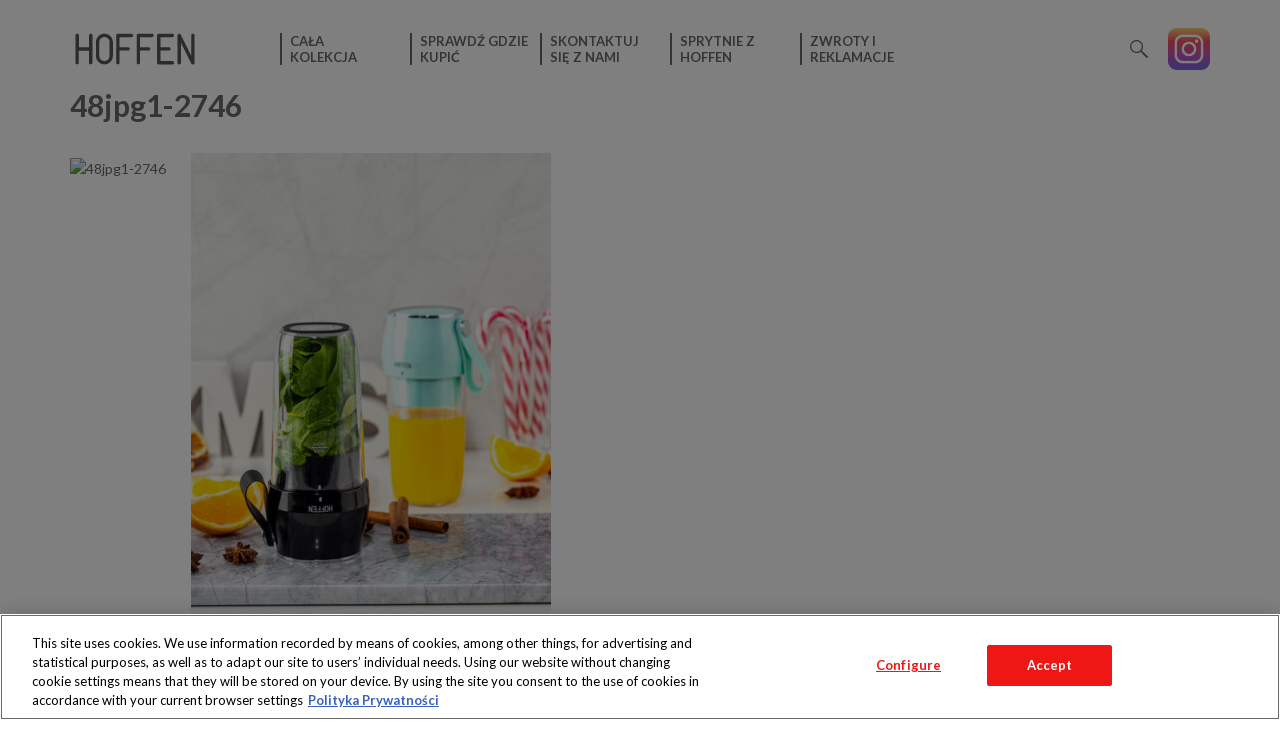

--- FILE ---
content_type: text/html; charset=UTF-8
request_url: https://hoffen.com.pl/produkty/blender-bezprzewodowy-2go/48jpg1-2746/
body_size: 7337
content:
<!DOCTYPE html>
<html itemscope="" itemtype="http://schema.org/WebPage" lang="pl-PL">
<head>
  <title>HOFFEN - 48jpg1-2746 - HOFFEN</title>
  <meta property="og:title" content="48jpg1-2746" />
  <meta property="og:url" content="https://hoffen.com.pl/produkty/blender-bezprzewodowy-2go/48jpg1-2746/" />
  <meta property="og:image" content="" />
  <meta name="twitter:title" content="48jpg1-2746">
  <meta name="twitter:image" content="">
  <meta itemprop="name" content="48jpg1-2746">
  <meta itemprop="image" content="">
  <meta charset="UTF-8">
  <meta name="description" content="">
  <meta name="viewport" content="width=device-width, initial-scale=1, maximum-scale=1">
  <link rel="apple-touch-icon" sizes="180x180" href="https://hoffen.com.pl/wp-content/themes/hoffen/components/favicon/src/apple-touch-icon.png">
  <link rel="icon" type="image/png" href="https://hoffen.com.pl/wp-content/themes/hoffen/components/favicon/src/favicon-32x32.png" sizes="32x32">
  <link rel="icon" type="image/png" href="https://hoffen.com.pl/wp-content/themes/hoffen/components/favicon/src/favicon-16x16.png" sizes="16x16">
  <link rel="manifest" href="https://hoffen.com.pl/wp-content/themes/hoffen/components/favicon/src/manifest.json">
  <link rel="shortcut icon" href="https://hoffen.com.pl/wp-content/themes/hoffen/components/favicon/src/favicon.ico">
  <link rel="mask-icon" href="https://hoffen.com.pl/wp-content/themes/hoffen/components/favicon/src/safari-pinned-tab.svg" color="#5bbad5">
  <meta name="msapplication-config" content="https://hoffen.com.pl/wp-content/themes/hoffen/components/favicon/src/browserconfig.xml">
  <meta name="theme-color" content="#ffffff">
  <link rel="stylesheet" type="text/css" href="https://hoffen.com.pl/wp-content/themes/hoffen/css/main.css">
  <!-- Google Tag Manager -->
<script>
window.dataLayer = window.dataLayer || [];
function gtag(){dataLayer.push(arguments);}
gtag('set', 'ads_data_redaction', true);
gtag('consent', 'default', {'ad_storage': 'denied', 'analytics_storage': 'denied', 'wait_for_update': 500});

(function(w,d,s,l,i){w[l]=w[l]||[];w[l].push({'gtm.start':
new Date().getTime(),event:'gtm.js'});var f=d.getElementsByTagName(s)[0],
j=d.createElement(s),dl=l!='dataLayer'?'&l='+l:'';j.async=true;j.src=
'https://www.googletagmanager.com/gtm.js?id='+i+dl;f.parentNode.insertBefore(j,f);
})(window,document,'script','dataLayer','GTM-TZT93JZ');</script>
<!-- End Google Tag Manager -->

  <meta name='robots' content='index, follow, max-image-preview:large, max-snippet:-1, max-video-preview:-1' />
<!-- OneTrust Cookies Consent Notice start for hoffen.com.pl -->
<script type="text/javascript" src="https://cdn.cookielaw.org/consent/fe87100b-f752-4435-9c32-7a5c37be37f3/OtAutoBlock.js" ></script>
<script src="https://cdn.cookielaw.org/scripttemplates/otSDKStub.js"  type="text/javascript" charset="UTF-8" data-domain-script="fe87100b-f752-4435-9c32-7a5c37be37f3" ></script>
<script type="text/javascript">
function OptanonWrapper() { }
</script>
<!-- OneTrust Cookies Consent Notice end for hoffen.com.pl -->
	<!-- This site is optimized with the Yoast SEO plugin v26.8 - https://yoast.com/product/yoast-seo-wordpress/ -->
	<link rel="canonical" href="https://hoffen.com.pl/produkty/blender-bezprzewodowy-2go/48jpg1-2746/" />
	<meta property="og:locale" content="pl_PL" />
	<meta property="og:type" content="article" />
	<meta property="og:title" content="48jpg1-2746 - HOFFEN" />
	<meta property="og:url" content="https://hoffen.com.pl/produkty/blender-bezprzewodowy-2go/48jpg1-2746/" />
	<meta property="og:site_name" content="HOFFEN" />
	<meta property="og:image" content="https://hoffen.com.pl/produkty/blender-bezprzewodowy-2go/48jpg1-2746" />
	<meta property="og:image:width" content="1920" />
	<meta property="og:image:height" content="2560" />
	<meta property="og:image:type" content="image/jpeg" />
	<meta name="twitter:card" content="summary_large_image" />
	<script type="application/ld+json" class="yoast-schema-graph">{"@context":"https://schema.org","@graph":[{"@type":"WebPage","@id":"https://hoffen.com.pl/produkty/blender-bezprzewodowy-2go/48jpg1-2746/","url":"https://hoffen.com.pl/produkty/blender-bezprzewodowy-2go/48jpg1-2746/","name":"48jpg1-2746 - HOFFEN","isPartOf":{"@id":"https://hoffen.com.pl/#website"},"primaryImageOfPage":{"@id":"https://hoffen.com.pl/produkty/blender-bezprzewodowy-2go/48jpg1-2746/#primaryimage"},"image":{"@id":"https://hoffen.com.pl/produkty/blender-bezprzewodowy-2go/48jpg1-2746/#primaryimage"},"thumbnailUrl":"https://hoffen.com.pl/wp-content/uploads/2020/12/48jpg1-2746-scaled.jpg","datePublished":"2020-12-04T09:20:24+00:00","breadcrumb":{"@id":"https://hoffen.com.pl/produkty/blender-bezprzewodowy-2go/48jpg1-2746/#breadcrumb"},"inLanguage":"pl-PL","potentialAction":[{"@type":"ReadAction","target":["https://hoffen.com.pl/produkty/blender-bezprzewodowy-2go/48jpg1-2746/"]}]},{"@type":"ImageObject","inLanguage":"pl-PL","@id":"https://hoffen.com.pl/produkty/blender-bezprzewodowy-2go/48jpg1-2746/#primaryimage","url":"https://hoffen.com.pl/wp-content/uploads/2020/12/48jpg1-2746-scaled.jpg","contentUrl":"https://hoffen.com.pl/wp-content/uploads/2020/12/48jpg1-2746-scaled.jpg","width":1920,"height":2560},{"@type":"BreadcrumbList","@id":"https://hoffen.com.pl/produkty/blender-bezprzewodowy-2go/48jpg1-2746/#breadcrumb","itemListElement":[{"@type":"ListItem","position":1,"name":"Strona główna","item":"https://hoffen.com.pl/"},{"@type":"ListItem","position":2,"name":"BLENDER BEZPRZEWODOWY 2GO","item":"https://hoffen.com.pl/produkty/blender-bezprzewodowy-2go/"},{"@type":"ListItem","position":3,"name":"48jpg1-2746"}]},{"@type":"WebSite","@id":"https://hoffen.com.pl/#website","url":"https://hoffen.com.pl/","name":"HOFFEN","description":"","potentialAction":[{"@type":"SearchAction","target":{"@type":"EntryPoint","urlTemplate":"https://hoffen.com.pl/?s={search_term_string}"},"query-input":{"@type":"PropertyValueSpecification","valueRequired":true,"valueName":"search_term_string"}}],"inLanguage":"pl-PL"}]}</script>
	<!-- / Yoast SEO plugin. -->


<link rel="alternate" type="application/rss+xml" title="HOFFEN &raquo; 48jpg1-2746 Kanał z komentarzami" href="https://hoffen.com.pl/produkty/blender-bezprzewodowy-2go/48jpg1-2746/feed/" />
<link rel="alternate" title="oEmbed (JSON)" type="application/json+oembed" href="https://hoffen.com.pl/wp-json/oembed/1.0/embed?url=https%3A%2F%2Fhoffen.com.pl%2Fprodukty%2Fblender-bezprzewodowy-2go%2F48jpg1-2746%2F" />
<link rel="alternate" title="oEmbed (XML)" type="text/xml+oembed" href="https://hoffen.com.pl/wp-json/oembed/1.0/embed?url=https%3A%2F%2Fhoffen.com.pl%2Fprodukty%2Fblender-bezprzewodowy-2go%2F48jpg1-2746%2F&#038;format=xml" />
<style id='wp-img-auto-sizes-contain-inline-css' type='text/css'>
img:is([sizes=auto i],[sizes^="auto," i]){contain-intrinsic-size:3000px 1500px}
/*# sourceURL=wp-img-auto-sizes-contain-inline-css */
</style>
<style id='wp-emoji-styles-inline-css' type='text/css'>

	img.wp-smiley, img.emoji {
		display: inline !important;
		border: none !important;
		box-shadow: none !important;
		height: 1em !important;
		width: 1em !important;
		margin: 0 0.07em !important;
		vertical-align: -0.1em !important;
		background: none !important;
		padding: 0 !important;
	}
/*# sourceURL=wp-emoji-styles-inline-css */
</style>
<style id='wp-block-library-inline-css' type='text/css'>
:root{--wp-block-synced-color:#7a00df;--wp-block-synced-color--rgb:122,0,223;--wp-bound-block-color:var(--wp-block-synced-color);--wp-editor-canvas-background:#ddd;--wp-admin-theme-color:#007cba;--wp-admin-theme-color--rgb:0,124,186;--wp-admin-theme-color-darker-10:#006ba1;--wp-admin-theme-color-darker-10--rgb:0,107,160.5;--wp-admin-theme-color-darker-20:#005a87;--wp-admin-theme-color-darker-20--rgb:0,90,135;--wp-admin-border-width-focus:2px}@media (min-resolution:192dpi){:root{--wp-admin-border-width-focus:1.5px}}.wp-element-button{cursor:pointer}:root .has-very-light-gray-background-color{background-color:#eee}:root .has-very-dark-gray-background-color{background-color:#313131}:root .has-very-light-gray-color{color:#eee}:root .has-very-dark-gray-color{color:#313131}:root .has-vivid-green-cyan-to-vivid-cyan-blue-gradient-background{background:linear-gradient(135deg,#00d084,#0693e3)}:root .has-purple-crush-gradient-background{background:linear-gradient(135deg,#34e2e4,#4721fb 50%,#ab1dfe)}:root .has-hazy-dawn-gradient-background{background:linear-gradient(135deg,#faaca8,#dad0ec)}:root .has-subdued-olive-gradient-background{background:linear-gradient(135deg,#fafae1,#67a671)}:root .has-atomic-cream-gradient-background{background:linear-gradient(135deg,#fdd79a,#004a59)}:root .has-nightshade-gradient-background{background:linear-gradient(135deg,#330968,#31cdcf)}:root .has-midnight-gradient-background{background:linear-gradient(135deg,#020381,#2874fc)}:root{--wp--preset--font-size--normal:16px;--wp--preset--font-size--huge:42px}.has-regular-font-size{font-size:1em}.has-larger-font-size{font-size:2.625em}.has-normal-font-size{font-size:var(--wp--preset--font-size--normal)}.has-huge-font-size{font-size:var(--wp--preset--font-size--huge)}.has-text-align-center{text-align:center}.has-text-align-left{text-align:left}.has-text-align-right{text-align:right}.has-fit-text{white-space:nowrap!important}#end-resizable-editor-section{display:none}.aligncenter{clear:both}.items-justified-left{justify-content:flex-start}.items-justified-center{justify-content:center}.items-justified-right{justify-content:flex-end}.items-justified-space-between{justify-content:space-between}.screen-reader-text{border:0;clip-path:inset(50%);height:1px;margin:-1px;overflow:hidden;padding:0;position:absolute;width:1px;word-wrap:normal!important}.screen-reader-text:focus{background-color:#ddd;clip-path:none;color:#444;display:block;font-size:1em;height:auto;left:5px;line-height:normal;padding:15px 23px 14px;text-decoration:none;top:5px;width:auto;z-index:100000}html :where(.has-border-color){border-style:solid}html :where([style*=border-top-color]){border-top-style:solid}html :where([style*=border-right-color]){border-right-style:solid}html :where([style*=border-bottom-color]){border-bottom-style:solid}html :where([style*=border-left-color]){border-left-style:solid}html :where([style*=border-width]){border-style:solid}html :where([style*=border-top-width]){border-top-style:solid}html :where([style*=border-right-width]){border-right-style:solid}html :where([style*=border-bottom-width]){border-bottom-style:solid}html :where([style*=border-left-width]){border-left-style:solid}html :where(img[class*=wp-image-]){height:auto;max-width:100%}:where(figure){margin:0 0 1em}html :where(.is-position-sticky){--wp-admin--admin-bar--position-offset:var(--wp-admin--admin-bar--height,0px)}@media screen and (max-width:600px){html :where(.is-position-sticky){--wp-admin--admin-bar--position-offset:0px}}

/*# sourceURL=wp-block-library-inline-css */
</style><style id='global-styles-inline-css' type='text/css'>
:root{--wp--preset--aspect-ratio--square: 1;--wp--preset--aspect-ratio--4-3: 4/3;--wp--preset--aspect-ratio--3-4: 3/4;--wp--preset--aspect-ratio--3-2: 3/2;--wp--preset--aspect-ratio--2-3: 2/3;--wp--preset--aspect-ratio--16-9: 16/9;--wp--preset--aspect-ratio--9-16: 9/16;--wp--preset--color--black: #000000;--wp--preset--color--cyan-bluish-gray: #abb8c3;--wp--preset--color--white: #ffffff;--wp--preset--color--pale-pink: #f78da7;--wp--preset--color--vivid-red: #cf2e2e;--wp--preset--color--luminous-vivid-orange: #ff6900;--wp--preset--color--luminous-vivid-amber: #fcb900;--wp--preset--color--light-green-cyan: #7bdcb5;--wp--preset--color--vivid-green-cyan: #00d084;--wp--preset--color--pale-cyan-blue: #8ed1fc;--wp--preset--color--vivid-cyan-blue: #0693e3;--wp--preset--color--vivid-purple: #9b51e0;--wp--preset--gradient--vivid-cyan-blue-to-vivid-purple: linear-gradient(135deg,rgb(6,147,227) 0%,rgb(155,81,224) 100%);--wp--preset--gradient--light-green-cyan-to-vivid-green-cyan: linear-gradient(135deg,rgb(122,220,180) 0%,rgb(0,208,130) 100%);--wp--preset--gradient--luminous-vivid-amber-to-luminous-vivid-orange: linear-gradient(135deg,rgb(252,185,0) 0%,rgb(255,105,0) 100%);--wp--preset--gradient--luminous-vivid-orange-to-vivid-red: linear-gradient(135deg,rgb(255,105,0) 0%,rgb(207,46,46) 100%);--wp--preset--gradient--very-light-gray-to-cyan-bluish-gray: linear-gradient(135deg,rgb(238,238,238) 0%,rgb(169,184,195) 100%);--wp--preset--gradient--cool-to-warm-spectrum: linear-gradient(135deg,rgb(74,234,220) 0%,rgb(151,120,209) 20%,rgb(207,42,186) 40%,rgb(238,44,130) 60%,rgb(251,105,98) 80%,rgb(254,248,76) 100%);--wp--preset--gradient--blush-light-purple: linear-gradient(135deg,rgb(255,206,236) 0%,rgb(152,150,240) 100%);--wp--preset--gradient--blush-bordeaux: linear-gradient(135deg,rgb(254,205,165) 0%,rgb(254,45,45) 50%,rgb(107,0,62) 100%);--wp--preset--gradient--luminous-dusk: linear-gradient(135deg,rgb(255,203,112) 0%,rgb(199,81,192) 50%,rgb(65,88,208) 100%);--wp--preset--gradient--pale-ocean: linear-gradient(135deg,rgb(255,245,203) 0%,rgb(182,227,212) 50%,rgb(51,167,181) 100%);--wp--preset--gradient--electric-grass: linear-gradient(135deg,rgb(202,248,128) 0%,rgb(113,206,126) 100%);--wp--preset--gradient--midnight: linear-gradient(135deg,rgb(2,3,129) 0%,rgb(40,116,252) 100%);--wp--preset--font-size--small: 13px;--wp--preset--font-size--medium: 20px;--wp--preset--font-size--large: 36px;--wp--preset--font-size--x-large: 42px;--wp--preset--spacing--20: 0.44rem;--wp--preset--spacing--30: 0.67rem;--wp--preset--spacing--40: 1rem;--wp--preset--spacing--50: 1.5rem;--wp--preset--spacing--60: 2.25rem;--wp--preset--spacing--70: 3.38rem;--wp--preset--spacing--80: 5.06rem;--wp--preset--shadow--natural: 6px 6px 9px rgba(0, 0, 0, 0.2);--wp--preset--shadow--deep: 12px 12px 50px rgba(0, 0, 0, 0.4);--wp--preset--shadow--sharp: 6px 6px 0px rgba(0, 0, 0, 0.2);--wp--preset--shadow--outlined: 6px 6px 0px -3px rgb(255, 255, 255), 6px 6px rgb(0, 0, 0);--wp--preset--shadow--crisp: 6px 6px 0px rgb(0, 0, 0);}:where(.is-layout-flex){gap: 0.5em;}:where(.is-layout-grid){gap: 0.5em;}body .is-layout-flex{display: flex;}.is-layout-flex{flex-wrap: wrap;align-items: center;}.is-layout-flex > :is(*, div){margin: 0;}body .is-layout-grid{display: grid;}.is-layout-grid > :is(*, div){margin: 0;}:where(.wp-block-columns.is-layout-flex){gap: 2em;}:where(.wp-block-columns.is-layout-grid){gap: 2em;}:where(.wp-block-post-template.is-layout-flex){gap: 1.25em;}:where(.wp-block-post-template.is-layout-grid){gap: 1.25em;}.has-black-color{color: var(--wp--preset--color--black) !important;}.has-cyan-bluish-gray-color{color: var(--wp--preset--color--cyan-bluish-gray) !important;}.has-white-color{color: var(--wp--preset--color--white) !important;}.has-pale-pink-color{color: var(--wp--preset--color--pale-pink) !important;}.has-vivid-red-color{color: var(--wp--preset--color--vivid-red) !important;}.has-luminous-vivid-orange-color{color: var(--wp--preset--color--luminous-vivid-orange) !important;}.has-luminous-vivid-amber-color{color: var(--wp--preset--color--luminous-vivid-amber) !important;}.has-light-green-cyan-color{color: var(--wp--preset--color--light-green-cyan) !important;}.has-vivid-green-cyan-color{color: var(--wp--preset--color--vivid-green-cyan) !important;}.has-pale-cyan-blue-color{color: var(--wp--preset--color--pale-cyan-blue) !important;}.has-vivid-cyan-blue-color{color: var(--wp--preset--color--vivid-cyan-blue) !important;}.has-vivid-purple-color{color: var(--wp--preset--color--vivid-purple) !important;}.has-black-background-color{background-color: var(--wp--preset--color--black) !important;}.has-cyan-bluish-gray-background-color{background-color: var(--wp--preset--color--cyan-bluish-gray) !important;}.has-white-background-color{background-color: var(--wp--preset--color--white) !important;}.has-pale-pink-background-color{background-color: var(--wp--preset--color--pale-pink) !important;}.has-vivid-red-background-color{background-color: var(--wp--preset--color--vivid-red) !important;}.has-luminous-vivid-orange-background-color{background-color: var(--wp--preset--color--luminous-vivid-orange) !important;}.has-luminous-vivid-amber-background-color{background-color: var(--wp--preset--color--luminous-vivid-amber) !important;}.has-light-green-cyan-background-color{background-color: var(--wp--preset--color--light-green-cyan) !important;}.has-vivid-green-cyan-background-color{background-color: var(--wp--preset--color--vivid-green-cyan) !important;}.has-pale-cyan-blue-background-color{background-color: var(--wp--preset--color--pale-cyan-blue) !important;}.has-vivid-cyan-blue-background-color{background-color: var(--wp--preset--color--vivid-cyan-blue) !important;}.has-vivid-purple-background-color{background-color: var(--wp--preset--color--vivid-purple) !important;}.has-black-border-color{border-color: var(--wp--preset--color--black) !important;}.has-cyan-bluish-gray-border-color{border-color: var(--wp--preset--color--cyan-bluish-gray) !important;}.has-white-border-color{border-color: var(--wp--preset--color--white) !important;}.has-pale-pink-border-color{border-color: var(--wp--preset--color--pale-pink) !important;}.has-vivid-red-border-color{border-color: var(--wp--preset--color--vivid-red) !important;}.has-luminous-vivid-orange-border-color{border-color: var(--wp--preset--color--luminous-vivid-orange) !important;}.has-luminous-vivid-amber-border-color{border-color: var(--wp--preset--color--luminous-vivid-amber) !important;}.has-light-green-cyan-border-color{border-color: var(--wp--preset--color--light-green-cyan) !important;}.has-vivid-green-cyan-border-color{border-color: var(--wp--preset--color--vivid-green-cyan) !important;}.has-pale-cyan-blue-border-color{border-color: var(--wp--preset--color--pale-cyan-blue) !important;}.has-vivid-cyan-blue-border-color{border-color: var(--wp--preset--color--vivid-cyan-blue) !important;}.has-vivid-purple-border-color{border-color: var(--wp--preset--color--vivid-purple) !important;}.has-vivid-cyan-blue-to-vivid-purple-gradient-background{background: var(--wp--preset--gradient--vivid-cyan-blue-to-vivid-purple) !important;}.has-light-green-cyan-to-vivid-green-cyan-gradient-background{background: var(--wp--preset--gradient--light-green-cyan-to-vivid-green-cyan) !important;}.has-luminous-vivid-amber-to-luminous-vivid-orange-gradient-background{background: var(--wp--preset--gradient--luminous-vivid-amber-to-luminous-vivid-orange) !important;}.has-luminous-vivid-orange-to-vivid-red-gradient-background{background: var(--wp--preset--gradient--luminous-vivid-orange-to-vivid-red) !important;}.has-very-light-gray-to-cyan-bluish-gray-gradient-background{background: var(--wp--preset--gradient--very-light-gray-to-cyan-bluish-gray) !important;}.has-cool-to-warm-spectrum-gradient-background{background: var(--wp--preset--gradient--cool-to-warm-spectrum) !important;}.has-blush-light-purple-gradient-background{background: var(--wp--preset--gradient--blush-light-purple) !important;}.has-blush-bordeaux-gradient-background{background: var(--wp--preset--gradient--blush-bordeaux) !important;}.has-luminous-dusk-gradient-background{background: var(--wp--preset--gradient--luminous-dusk) !important;}.has-pale-ocean-gradient-background{background: var(--wp--preset--gradient--pale-ocean) !important;}.has-electric-grass-gradient-background{background: var(--wp--preset--gradient--electric-grass) !important;}.has-midnight-gradient-background{background: var(--wp--preset--gradient--midnight) !important;}.has-small-font-size{font-size: var(--wp--preset--font-size--small) !important;}.has-medium-font-size{font-size: var(--wp--preset--font-size--medium) !important;}.has-large-font-size{font-size: var(--wp--preset--font-size--large) !important;}.has-x-large-font-size{font-size: var(--wp--preset--font-size--x-large) !important;}
/*# sourceURL=global-styles-inline-css */
</style>

<style id='classic-theme-styles-inline-css' type='text/css'>
/*! This file is auto-generated */
.wp-block-button__link{color:#fff;background-color:#32373c;border-radius:9999px;box-shadow:none;text-decoration:none;padding:calc(.667em + 2px) calc(1.333em + 2px);font-size:1.125em}.wp-block-file__button{background:#32373c;color:#fff;text-decoration:none}
/*# sourceURL=/wp-includes/css/classic-themes.min.css */
</style>
<link rel="https://api.w.org/" href="https://hoffen.com.pl/wp-json/" /><link rel="alternate" title="JSON" type="application/json" href="https://hoffen.com.pl/wp-json/wp/v2/media/5063" /><link rel="EditURI" type="application/rsd+xml" title="RSD" href="https://hoffen.com.pl/xmlrpc.php?rsd" />
<meta name="generator" content="WordPress 6.9" />
<link rel='shortlink' href='https://hoffen.com.pl/?p=5063' />
<script>var ajaxurl = "https://hoffen.com.pl/wp-admin/admin-ajax.php"; </script><style type="text/css">.recentcomments a{display:inline !important;padding:0 !important;margin:0 !important;}</style>		<style type="text/css" id="wp-custom-css">
			.cli-style-v2 .cli-bar-message
{
	width: 90%
}
button:not(:hover):not(:active):not(.has-background)
{
	background-color: white
}
.cli-tab-footer .wt-cli-privacy-accept-btn
{
	background-color: #ed1c24
}		</style>
		</head>
<body class="attachment wp-singular attachment-template-default single single-attachment postid-5063 attachmentid-5063 attachment-jpeg wp-theme-hoffen" data-url="https://hoffen.com.pl/wp-content/themes/hoffen/">
<!-- Google Tag Manager (noscript) -->

<noscript><iframe src="https://www.googletagmanager.com/ns.html?id=GTM-TZT93JZ"

                  height="0" width="0" style="display:none;visibility:hidden"></iframe></noscript>

<!-- End Google Tag Manager (noscript) -->
<div class="headerGrid">
  <div class="headerGrid__content">
    <div class="headerGrid__col">
      <div class="logo">
        <a class="logo__link" href="https://hoffen.com.pl">
          <img class="logo__image" src="https://hoffen.com.pl/wp-content/themes/hoffen/components/logo/src/logo.svg" alt="Hoffen" title="Przejdź do strony głównej">
        </a>
      </div>
    </div>
    <div class="headerGrid__col">
      <div class="menu">
        <div class="menu__button"><i class="fa fa-bars" aria-hidden="true"></i></div>
        <div class="menu-menu-glowne-container"><ul id="menu-menu-glowne" class="menu__list -main"><li id="menu-item-1165" class="menu__item menu-item menu-item-type-custom menu-item-object-custom menu-item-1165"><a class="menu__link" target="_blank" href="http://hoffen.com.pl/oferta/">Cała <br> kolekcja</a></li>
<li id="menu-item-140" class="menu__item menu-item menu-item-type-custom menu-item-object-custom menu-item-140"><a class="menu__link" target="_blank" href="http://www.biedronka.pl/pl/sklepy">Sprawdź gdzie kupić</a></li>
<li id="menu-item-499" class="menu__item menu-item menu-item-type-custom menu-item-object-custom menu-item-499"><a class="menu__link" target="_blank" href="https://www.biedronka.pl/pl/kontakt">Skontaktuj się z nami</a></li>
<li id="menu-item-1102" class="menu__item menu-item menu-item-type-post_type menu-item-object-page menu-item-1102"><a class="menu__link" href="https://hoffen.com.pl/blog/">Sprytnie z Hoffen</a></li>
<li id="menu-item-4513" class="menu__item menu-item menu-item-type-custom menu-item-object-custom menu-item-4513"><a class="menu__link" target="_blank" href="https://www.biedronka.pl/pl/bulletin,id,23,title,regulamin-zwrotow-i-reklamacji-towarow-zakupionych-w-sklepie-biedronka">Zwroty i reklamacje</a></li>
</ul></div>      </div>
      <div class="headerSearch">
        <form action="https://hoffen.com.pl/szukaj" method="post" class="headerSearch__form">
          <input type="text" class="headerSearch__textbox" name="search_query" />
          <div class="headerSearch__submit"></div>
        </form>
      </div>
      <div class="social">
        <a href="https://www.instagram.com/sprytniezhoffen/" target="_blank" class="social__item">
          <img src="https://hoffen.com.pl/wp-content/themes/hoffen/components/socialmedia/src/instagram.png" alt="Instagram" class="social__image">
        </a>
      </div>
    </div>
  </div>
</div><div class="textBox">
  <div class="textBox__content">
    <h1 class="textBox__title">48jpg1-2746</h1>
    <img class="textBox__mainPhoto" src="" alt="48jpg1-2746">
    <div class="textBox__CMS"><p class="attachment"><a href='https://hoffen.com.pl/wp-content/uploads/2020/12/48jpg1-2746-scaled.jpg'><img fetchpriority="high" decoding="async" width="360" height="480" src="https://hoffen.com.pl/wp-content/uploads/2020/12/48jpg1-2746-360x480.jpg" class="attachment-medium size-medium" alt="" srcset="https://hoffen.com.pl/wp-content/uploads/2020/12/48jpg1-2746-360x480.jpg 360w, https://hoffen.com.pl/wp-content/uploads/2020/12/48jpg1-2746-356x475.jpg 356w, https://hoffen.com.pl/wp-content/uploads/2020/12/48jpg1-2746-768x1024.jpg 768w, https://hoffen.com.pl/wp-content/uploads/2020/12/48jpg1-2746-1152x1536.jpg 1152w, https://hoffen.com.pl/wp-content/uploads/2020/12/48jpg1-2746-1536x2048.jpg 1536w, https://hoffen.com.pl/wp-content/uploads/2020/12/48jpg1-2746-302x403.jpg 302w, https://hoffen.com.pl/wp-content/uploads/2020/12/48jpg1-2746-211x281.jpg 211w, https://hoffen.com.pl/wp-content/uploads/2020/12/48jpg1-2746-733x977.jpg 733w, https://hoffen.com.pl/wp-content/uploads/2020/12/48jpg1-2746-606x808.jpg 606w, https://hoffen.com.pl/wp-content/uploads/2020/12/48jpg1-2746-446x595.jpg 446w, https://hoffen.com.pl/wp-content/uploads/2020/12/48jpg1-2746-326x435.jpg 326w, https://hoffen.com.pl/wp-content/uploads/2020/12/48jpg1-2746-286x381.jpg 286w, https://hoffen.com.pl/wp-content/uploads/2020/12/48jpg1-2746-scaled.jpg 1920w" sizes="(max-width: 360px) 100vw, 360px" /></a></p>
</div>
  </div>
</div>
<footer class="footer">
  <div class="container">
    <div class="footer__row">
      <div class="footer__col">
        <div class="logo">
          <a class="logo__link" href="https://hoffen.com.pl">
            <img class="logo__image" src="https://hoffen.com.pl/wp-content/themes/hoffen/components/logo/src/logo.svg" alt="Hoffen" title="Przejdź do strony głównej">
          </a>
        </div>
      </div>
      <div class="footer__col">
        <div class="biedronka">
          <div class="biedronka__text">
            Produkty dostępne<br>wyłącznie w sklepach</div><a class="biedronka__link" href="http://www.biedronka.pl/pl" target="_blank"><img class="biedronka__logo" src="https://hoffen.com.pl/wp-content/themes/hoffen/components/biedronka/src/logo.svg" alt="Biedronka"></a>
        </div>
      </div>
    </div>
    <div class="footer__row">
      <div class="footer__copy">Copyright 2019 Jeronimo Martins Polska S.A.<br class="footer__wrap">
        <a class="footer__link" href="https://hoffen.com.pl/regulamin-serwisu/">Regulamin serwisu</a>
        <a class="footer__link" href="https://hoffen.com.pl/polityka-prywatnosci/">Polityka prywatności</a>
      </div>
    </div>
  </div>
</footer>
<script src="https://hoffen.com.pl/wp-content/themes/hoffen/scripts/main.min.js"></script>
<script type="speculationrules">
{"prefetch":[{"source":"document","where":{"and":[{"href_matches":"/*"},{"not":{"href_matches":["/wp-*.php","/wp-admin/*","/wp-content/uploads/*","/wp-content/*","/wp-content/plugins/*","/wp-content/themes/hoffen/*","/*\\?(.+)"]}},{"not":{"selector_matches":"a[rel~=\"nofollow\"]"}},{"not":{"selector_matches":".no-prefetch, .no-prefetch a"}}]},"eagerness":"conservative"}]}
</script>
<script id="wp-emoji-settings" type="application/json">
{"baseUrl":"https://s.w.org/images/core/emoji/17.0.2/72x72/","ext":".png","svgUrl":"https://s.w.org/images/core/emoji/17.0.2/svg/","svgExt":".svg","source":{"concatemoji":"https://hoffen.com.pl/wp-includes/js/wp-emoji-release.min.js?ver=6.9"}}
</script>
<script type="module">
/* <![CDATA[ */
/*! This file is auto-generated */
const a=JSON.parse(document.getElementById("wp-emoji-settings").textContent),o=(window._wpemojiSettings=a,"wpEmojiSettingsSupports"),s=["flag","emoji"];function i(e){try{var t={supportTests:e,timestamp:(new Date).valueOf()};sessionStorage.setItem(o,JSON.stringify(t))}catch(e){}}function c(e,t,n){e.clearRect(0,0,e.canvas.width,e.canvas.height),e.fillText(t,0,0);t=new Uint32Array(e.getImageData(0,0,e.canvas.width,e.canvas.height).data);e.clearRect(0,0,e.canvas.width,e.canvas.height),e.fillText(n,0,0);const a=new Uint32Array(e.getImageData(0,0,e.canvas.width,e.canvas.height).data);return t.every((e,t)=>e===a[t])}function p(e,t){e.clearRect(0,0,e.canvas.width,e.canvas.height),e.fillText(t,0,0);var n=e.getImageData(16,16,1,1);for(let e=0;e<n.data.length;e++)if(0!==n.data[e])return!1;return!0}function u(e,t,n,a){switch(t){case"flag":return n(e,"\ud83c\udff3\ufe0f\u200d\u26a7\ufe0f","\ud83c\udff3\ufe0f\u200b\u26a7\ufe0f")?!1:!n(e,"\ud83c\udde8\ud83c\uddf6","\ud83c\udde8\u200b\ud83c\uddf6")&&!n(e,"\ud83c\udff4\udb40\udc67\udb40\udc62\udb40\udc65\udb40\udc6e\udb40\udc67\udb40\udc7f","\ud83c\udff4\u200b\udb40\udc67\u200b\udb40\udc62\u200b\udb40\udc65\u200b\udb40\udc6e\u200b\udb40\udc67\u200b\udb40\udc7f");case"emoji":return!a(e,"\ud83e\u1fac8")}return!1}function f(e,t,n,a){let r;const o=(r="undefined"!=typeof WorkerGlobalScope&&self instanceof WorkerGlobalScope?new OffscreenCanvas(300,150):document.createElement("canvas")).getContext("2d",{willReadFrequently:!0}),s=(o.textBaseline="top",o.font="600 32px Arial",{});return e.forEach(e=>{s[e]=t(o,e,n,a)}),s}function r(e){var t=document.createElement("script");t.src=e,t.defer=!0,document.head.appendChild(t)}a.supports={everything:!0,everythingExceptFlag:!0},new Promise(t=>{let n=function(){try{var e=JSON.parse(sessionStorage.getItem(o));if("object"==typeof e&&"number"==typeof e.timestamp&&(new Date).valueOf()<e.timestamp+604800&&"object"==typeof e.supportTests)return e.supportTests}catch(e){}return null}();if(!n){if("undefined"!=typeof Worker&&"undefined"!=typeof OffscreenCanvas&&"undefined"!=typeof URL&&URL.createObjectURL&&"undefined"!=typeof Blob)try{var e="postMessage("+f.toString()+"("+[JSON.stringify(s),u.toString(),c.toString(),p.toString()].join(",")+"));",a=new Blob([e],{type:"text/javascript"});const r=new Worker(URL.createObjectURL(a),{name:"wpTestEmojiSupports"});return void(r.onmessage=e=>{i(n=e.data),r.terminate(),t(n)})}catch(e){}i(n=f(s,u,c,p))}t(n)}).then(e=>{for(const n in e)a.supports[n]=e[n],a.supports.everything=a.supports.everything&&a.supports[n],"flag"!==n&&(a.supports.everythingExceptFlag=a.supports.everythingExceptFlag&&a.supports[n]);var t;a.supports.everythingExceptFlag=a.supports.everythingExceptFlag&&!a.supports.flag,a.supports.everything||((t=a.source||{}).concatemoji?r(t.concatemoji):t.wpemoji&&t.twemoji&&(r(t.twemoji),r(t.wpemoji)))});
//# sourceURL=https://hoffen.com.pl/wp-includes/js/wp-emoji-loader.min.js
/* ]]> */
</script>
</body>
</html>


--- FILE ---
content_type: image/svg+xml
request_url: https://hoffen.com.pl/wp-content/themes/hoffen/components/biedronka/src/logo.svg
body_size: 6752
content:
<?xml version="1.0" encoding="utf-8"?>
<!-- Generator: Adobe Illustrator 16.0.3, SVG Export Plug-In . SVG Version: 6.00 Build 0)  -->
<!DOCTYPE svg PUBLIC "-//W3C//DTD SVG 1.1//EN" "http://www.w3.org/Graphics/SVG/1.1/DTD/svg11.dtd">
<svg version="1.1" id="Layer_1" xmlns="http://www.w3.org/2000/svg" xmlns:xlink="http://www.w3.org/1999/xlink" x="0px" y="0px"
	 width="531.851px" height="239.333px" viewBox="0 0 531.851 239.333" enable-background="new 0 0 531.851 239.333"
	 xml:space="preserve">
<g>
	<g>
		<path fill="#F39200" d="M103.854,228.493c-35.269,0-63.965-29.823-63.965-66.482c0-36.657,28.696-66.481,63.965-66.481h364.028
			c35.272,0,63.969,29.824,63.969,66.481c0,36.659-28.696,66.482-63.969,66.482H103.854z"/>
		<path fill="#FFED00" d="M103.854,106.148c-29.571,0-52.738,24.542-52.738,55.862c0,31.328,23.167,55.865,52.738,55.865h364.028
			c29.574,0,52.737-24.537,52.737-55.865c0-31.32-23.163-55.862-52.737-55.862H103.854z"/>
	</g>
	<g>
		<path fill="#E30613" d="M174.169,169.793v-47.314h17.569c8.409,0,14.058,3.262,14.058,12.299c0,4.266-1.381,7.718-5.209,9.663
			v0.126c6.777,0.878,9.663,5.459,9.663,12.048c0,9.915-8.47,13.179-17.13,13.179H174.169z M186.467,141.054h1.381
			c3.263,0,6.652-0.566,6.652-4.581c0-4.331-3.829-4.581-7.154-4.581h-0.879V141.054z M186.467,160.38h1.569
			c3.64,0,9.789,0.188,9.789-5.02c0-5.711-6.087-5.147-10.102-5.147h-1.256V160.38z"/>
		<path fill="#E30613" d="M227.253,127.215c0,3.514-2.886,6.399-6.4,6.399s-6.402-2.886-6.402-6.399s2.888-6.401,6.402-6.401
			S227.253,123.702,227.253,127.215z M226.563,169.925h-11.421v-32.191h11.421V169.925z"/>
		<path fill="#E30613" d="M265.905,155.611h-24.032c0,4.645,2.446,7.154,7.152,7.154c2.448,0,4.205-0.816,5.459-2.951h10.981
			c-0.878,3.766-3.137,6.527-6.087,8.348c-2.947,1.818-6.588,2.697-10.292,2.697c-10.666,0-18.635-6.024-18.635-17.13
			c0-10.731,7.34-17.194,17.82-17.194c11.17,0,17.632,6.903,17.632,17.884V155.611z M255.301,149.021
			c-0.564-3.073-3.389-5.081-6.464-5.081c-3.326,0-6.085,1.757-6.775,5.081H255.301z"/>
		<path fill="#E30613" d="M294.079,166.215h-0.127c-2.008,3.201-5.961,4.644-9.725,4.644c-9.538,0-16.253-7.971-16.253-17.193
			c0-9.225,6.587-17.131,16.126-17.131c3.702,0,7.593,1.381,9.979,4.203v-18.229h11.42v47.284h-11.42V166.215z M279.771,153.729
			c0,4.077,2.697,7.215,7.342,7.215c4.643,0,7.342-3.138,7.342-7.215c0-3.954-2.699-7.278-7.342-7.278
			C282.469,146.451,279.771,149.775,279.771,153.729z"/>
		<path fill="#E30613" d="M322.816,142.874h0.126c2.194-3.954,5.962-5.711,10.416-5.711h2.194v10.981
			c-1.566-0.879-3.072-1.067-4.831-1.067c-6.337,0-7.905,4.204-7.905,9.727v12.99h-11.42v-32.191h11.42V142.874z"/>
		<path fill="#E30613" d="M374.959,153.729c0,10.918-9.035,17.13-19.39,17.13c-10.29,0-19.391-6.149-19.391-17.13
			c0-10.982,9.037-17.194,19.391-17.194C365.924,136.535,374.959,142.747,374.959,153.729z M348.228,153.729
			c0,4.077,2.699,7.215,7.342,7.215c4.644,0,7.341-3.138,7.341-7.215c0-3.954-2.697-7.278-7.341-7.278
			C350.927,146.451,348.228,149.775,348.228,153.729z"/>
		<path fill="#E30613" d="M390.267,141.744h0.128c2.636-3.892,5.835-5.209,10.291-5.209c8.657,0,12.109,5.46,12.109,13.366v19.893
			h-11.42v-15.689c0-3.074,0.501-8.47-5.146-8.47c-4.643,0-5.963,3.45-5.963,7.467v16.692h-11.418v-32.191h11.418V141.744z"/>
		<path fill="#E30613" d="M430.489,149.211l11.86-11.609h15.625l-16.128,14.872l17.131,17.319h-16.002l-12.486-13.115v13.115h-11.42
			v-47.08h11.42V149.211z"/>
		<path fill="#E30613" d="M496.186,169.793h-11.42v-3.578h-0.125c-2.009,3.201-5.961,4.644-9.727,4.644
			c-9.538,0-16.252-7.971-16.252-17.193c0-9.225,6.59-17.131,16.127-17.131c3.702,0,7.593,1.381,9.977,4.203v-3.136h11.42V169.793z
			 M470.459,153.729c0,4.077,2.697,7.215,7.342,7.215c4.644,0,7.342-3.138,7.342-7.215c0-3.954-2.698-7.278-7.342-7.278
			C473.156,146.451,470.459,149.775,470.459,153.729z"/>
	</g>
	<g>
		<path d="M190.012,182.708c-1.289-1.43-3.238-2.288-5.218-2.288c-4.434,0-6.979,3.72-6.979,7.432c0,3.631,2.639,7.262,6.947,7.262
			c1.98,0,3.962-0.943,5.25-2.287v5.002c-1.729,0.744-3.458,1.286-5.378,1.286c-6.665,0-11.601-5.23-11.601-11.177
			c0-6.115,4.749-11.519,11.697-11.519c1.855,0,3.677,0.459,5.282,1.26V182.708z"/>
		<path d="M208.551,191.542c0,4.344-3.269,7.459-8.11,7.459c-4.844,0-8.114-3.115-8.114-7.459c0-4.373,3.302-7.489,8.114-7.489
			C205.249,184.052,208.551,187.168,208.551,191.542z M196.792,191.542c0,1.887,1.382,3.916,3.649,3.916
			c2.262,0,3.646-2.029,3.646-3.916c0-1.943-1.384-3.944-3.646-3.944C198.174,187.597,196.792,189.598,196.792,191.542z"/>
		<path d="M221.782,197.23h-0.061c-0.913,1.143-2.548,1.771-4.15,1.771c-4.528,0-7.105-3.744-7.105-7.546
			c0-3.715,2.609-7.402,7.042-7.402c1.603,0,3.238,0.629,4.213,1.743h0.061v-9.033h4.403v21.782h-4.403V197.23z M222.224,191.512
			c0-1.886-1.383-3.915-3.647-3.915c-2.264,0-3.649,2.029-3.649,3.915c0,1.887,1.385,3.945,3.649,3.945
			C220.841,195.458,222.224,193.399,222.224,191.512z"/>
		<path d="M243.026,195.169v3.375h-14.652l7.891-10.662h-6.664v-3.374h13.927l-7.828,10.661H243.026z"/>
		<path d="M257.69,192.168c0,1.773,0.756,3.774,3.05,3.774c1.447,0,2.358-0.801,2.957-1.914l4.056,0.6
			c-1.069,2.801-3.773,4.372-7.013,4.372c-4.779,0-7.702-3.087-7.702-7.345c0-4.26,2.482-7.604,7.481-7.604
			c5.063,0,7.327,3.401,7.327,7.632v0.484H257.69z M263.697,189.683c-0.221-1.43-1.227-2.831-2.925-2.831
			c-1.761,0-2.735,1.373-2.955,2.831H263.697z"/>
		<path d="M275.091,185.795h0.063c0.912-1.257,2.454-1.743,4.025-1.743c4.15,0,5.346,2.657,5.346,5.916v8.576h-4.402v-7.433
			c0-1.687,0.095-3.859-2.39-3.859c-2.609,0-2.642,2.659-2.642,4.345v6.947h-4.401v-14.036h4.401V185.795z"/>
		<path d="M292.63,185.795h0.063c0.91-1.257,2.451-1.743,4.024-1.743c4.151,0,5.346,2.657,5.346,5.916v8.576h-4.403v-7.433
			c0-1.687,0.095-3.859-2.389-3.859c-2.609,0-2.642,2.659-2.642,4.345v6.947h-4.401v-14.036h4.401V185.795z"/>
		<path d="M317.7,192.168c0,1.773,0.753,3.774,3.048,3.774c1.448,0,2.359-0.801,2.956-1.914l4.058,0.6
			c-1.069,2.801-3.772,4.372-7.014,4.372c-4.777,0-7.701-3.087-7.701-7.345c0-4.26,2.483-7.604,7.483-7.604
			c5.062,0,7.323,3.401,7.323,7.632v0.484H317.7z M323.704,189.683c-0.219-1.43-1.225-2.831-2.924-2.831
			c-1.759,0-2.733,1.373-2.955,2.831H323.704z"/>
		<path d="M345.904,185.795h0.063c0.911-1.257,2.451-1.743,4.025-1.743c4.148,0,5.344,2.657,5.344,5.916v8.576h-4.403v-7.433
			c0-1.687,0.096-3.859-2.388-3.859c-2.61,0-2.642,2.659-2.642,4.345v6.947h-4.401v-14.036h4.401V185.795z"/>
		<path d="M375.04,187.825c-0.63-0.543-1.446-0.973-2.327-0.973c-0.724,0-1.447,0.515-1.447,1.201c0,1.031,1.604,1.314,3.176,1.945
			c1.603,0.627,3.176,1.599,3.176,4.03c0,3.114-2.767,4.972-6.005,4.972c-2.076,0-4.088-0.858-5.44-2.343l2.013-2.373
			c0.849,0.857,1.98,1.629,3.27,1.629c0.976,0,1.761-0.599,1.761-1.514c0-1.228-1.539-1.516-3.081-2.116
			c-1.541-0.6-3.081-1.429-3.081-3.688c0-2.628,2.012-4.544,4.906-4.544c1.635,0,3.708,0.456,4.967,1.458L375.04,187.825z"/>
		<path d="M384.893,189.655h0.064l4.621-5.146h5.722l-6.508,6.175l7.012,7.861h-5.785l-5.062-5.973h-0.064v5.973h-4.401v-21.851
			h4.401V189.655z"/>
		<path d="M409.806,192.168c0,1.773,0.755,3.774,3.049,3.774c1.447,0,2.359-0.801,2.956-1.914l4.056,0.6
			c-1.068,2.801-3.773,4.372-7.012,4.372c-4.778,0-7.702-3.087-7.702-7.345c0-4.26,2.483-7.604,7.481-7.604
			c5.064,0,7.327,3.401,7.327,7.632v0.484H409.806z M415.811,189.683c-0.221-1.43-1.226-2.831-2.924-2.831
			c-1.761,0-2.734,1.373-2.956,2.831H415.811z"/>
		<path d="M444.108,188.796c-0.941-0.858-1.886-1.372-3.236-1.372c-2.485,0-3.898,2.116-3.898,4.173c0,2.202,1.538,4.03,4.054,4.03
			c1.195,0,2.295-0.543,3.081-1.343v3.857c-1.194,0.604-2.45,0.858-3.803,0.858c-4.559,0-7.8-3.4-7.8-7.431
			c0-4.174,3.364-7.518,8.019-7.518c1.227,0,2.517,0.286,3.584,0.885V188.796z"/>
		<path d="M451.034,192.168c0,1.773,0.752,3.774,3.049,3.774c1.446,0,2.357-0.801,2.954-1.914l4.059,0.6
			c-1.07,2.801-3.775,4.372-7.013,4.372c-4.778,0-7.703-3.087-7.703-7.345c0-4.26,2.483-7.604,7.483-7.604
			c5.063,0,7.326,3.401,7.326,7.632v0.484H451.034z M457.037,189.683c-0.219-1.43-1.226-2.831-2.921-2.831
			c-1.762,0-2.736,1.373-2.957,2.831H457.037z"/>
		<path d="M468.434,185.795h0.063c0.912-1.257,2.453-1.743,4.026-1.743c4.149,0,5.343,2.657,5.343,5.916v8.576h-4.399v-7.433
			c0-1.687,0.093-3.859-2.392-3.859c-2.61,0-2.641,2.659-2.641,4.345v6.947h-4.403v-14.036h4.403V185.795z"/>
		<path d="M479.012,184.508h4.998l3.981,7.367l3.659-7.367h4.906l-10.288,19.285h-4.581l3.885-7.448L479.012,184.508z"/>
		<g>
			<path d="M250.22,198.544h-4.402v-14.036h4.402V198.544z"/>
			<circle cx="248.045" cy="178.859" r="2.651"/>
		</g>
		<g>
			<path d="M310.229,198.544h-4.4v-14.036h4.4V198.544z"/>
			<circle cx="308.04" cy="178.859" r="2.65"/>
		</g>
		<g>
			<path d="M363.503,198.544h-4.402v-14.036h4.402V198.544z"/>
			<circle cx="361.355" cy="178.859" r="2.651"/>
		</g>
		<g>
			<path d="M402.334,198.544h-4.401v-14.036h4.401V198.544z"/>
			<circle cx="400.171" cy="178.859" r="2.651"/>
		</g>
	</g>
	<g>
		<g>
			<path d="M139.097,115.471c-9.54-12.641-22.978-22.19-37.967-27.046l0.188-0.145l-5.128-1.289
				c-6.144-1.539-12.489-2.32-18.861-2.32c-42.64,0-77.33,34.69-77.33,77.331c0,21.029,8.297,40.697,23.366,55.379l3.289,3.211
				l1.006-4.485c0.664-2.975,1.657-7.221,2.969-12.288c2.271,2.11,4.695,4.059,7.252,5.833c-0.062,8.035,0.543,14.377,1.076,18.327
				l0.171,1.287l1.138,0.62c11.304,6.181,24.119,9.446,37.062,9.446c42.641,0,77.33-34.69,77.33-77.33
				C154.66,145.051,149.278,128.96,139.097,115.471z"/>
			<g>
				<path fill="#E30613" d="M22.49,208.754c-5.557-6.492-9.863-13.808-12.789-21.755c-2.94-7.962-4.434-16.372-4.434-24.997
					c0-19.246,7.497-37.344,21.108-50.957c13.611-13.61,31.711-21.104,50.955-21.104c3.42,0,6.867,0.244,10.244,0.725l1.926,0.273
					l-1.452,1.292c-14.163,12.574-40.161,40.374-55.16,85.283c-4.07,12.186-7.051,23.511-8.837,30.864l-0.417,1.712L22.49,208.754z"
					/>
				<path fill="#E30613" d="M77.33,234.065c-11.413,0-22.788-2.745-32.891-7.932l-0.429-0.223l-0.059-0.478
					c-1.165-10.293-2.609-37.479,9.152-67.581c13.464-34.466,36.669-56.313,46.024-64.108l0.384-0.321l0.478,0.158
					c13.75,4.561,26.144,13.46,34.902,25.063c9.485,12.571,14.499,27.564,14.499,43.359c0,19.246-7.492,37.345-21.106,50.955
					C114.676,226.57,96.578,234.065,77.33,234.065L77.33,234.065z"/>
			</g>
			<g>
				<path fill="#FFFFFF" d="M11.988,175.651c0-39.375,28.278-72.138,65.636-79.101l-2.119-3.419c0,0-38.549,2.926-57.133,34.072
					c-9.796,16.417-9.05,35.013-6.385,48.463C11.988,175.661,11.988,175.657,11.988,175.651z"/>
				<g>
					<path fill="#9C1006" d="M64.956,221.416c-7.417,0-14.628-0.867-21.547-2.5c0.145,2.599,0.35,4.796,0.542,6.518l0.059,0.478
						l0.429,0.223c10.103,5.187,21.478,7.932,32.891,7.932c19.248,0,37.346-7.495,50.954-21.107
						c11.961-11.959,19.196-27.38,20.777-44C133.825,200.025,101.891,221.416,64.956,221.416z"/>
					<path fill="#C00D0D" d="M134.891,118.644c-8.758-11.603-21.152-20.502-34.902-25.063l-0.478-0.158l-0.384,0.321
						c-3.384,2.82-8.582,7.487-14.471,13.912c8.308,13.99,23.569,23.388,40.99,23.388c5.419,0,10.63-0.912,15.487-2.589
						C139.335,125.053,137.252,121.774,134.891,118.644z"/>
				</g>
			</g>
			<g>
				<circle cx="81.805" cy="159.679" r="16.706"/>
				<path d="M104.699,208.576c0,7.009-7.48,12.691-16.704,12.691c-9.228,0-16.708-5.683-16.708-12.691
					c0-7.002,7.481-12.688,16.708-12.688C97.218,195.888,104.699,201.574,104.699,208.576z"/>
				<path d="M142.088,169.791c3.698,1.772,3.694,9.48-0.014,17.214c-3.703,7.737-9.709,12.576-13.411,10.8
					c-3.699-1.771-3.691-9.481,0.016-17.215C132.381,172.851,138.388,168.017,142.088,169.791z"/>
				<path d="M43.545,139.065c-5.755,6.736-14.615,8.612-19.793,4.19c-5.175-4.419-4.704-13.463,1.053-20.2
					c5.752-6.738,14.615-8.614,19.792-4.194C49.772,123.281,49.3,132.329,43.545,139.065z"/>
				<path d="M49.941,106.917c-6.033,2.556-11.793,2.585-12.866,0.061c-1.067-2.524,2.957-6.641,8.986-9.198
					c6.033-2.558,11.796-2.583,12.865-0.059C59.998,100.246,55.975,104.36,49.941,106.917z"/>
				<path d="M16.004,167.093c0.419,7.86-1.426,14.349-4.117,14.491c-2.691,0.146-5.211-6.11-5.63-13.974
					c-0.417-7.86,1.425-14.348,4.115-14.487C13.067,152.977,15.587,159.227,16.004,167.093z"/>
				
					<ellipse transform="matrix(0.9738 -0.2273 0.2273 0.9738 -27.5652 32.3084)" cx="126.492" cy="135.835" rx="8.455" ry="11.569"/>
			</g>
		</g>
		<g>
			<path d="M119.791,21.492c-3.27,0-6.465,0.324-9.562,0.924c0.422-2.811,1.575-6.481,4.368-10.618
				c3.242-4.801,8.977-6.474,10.979-6.927c0.063,0.303,0.15,0.603,0.288,0.896c0.942,2.031,3.356,2.913,5.386,1.964
				c2.033-0.943,2.913-3.359,1.967-5.387c-0.944-2.029-3.357-2.91-5.392-1.964c-1.033,0.481-1.763,1.344-2.111,2.342
				c-1.658,0.129-9.12,1.157-15.694,9.345c-3.083,3.839-4.376,8.212-4.9,11.616c-7.448,2.278-14.151,6.261-19.691,11.465
				c-1.537-2.22-3.664-4.952-6.447-7.789c-4.81-4.899-9.98-6.839-12.448-7.536c0.001-0.21,0.001-0.423-0.031-0.638
				c-0.339-2.217-2.403-3.74-4.62-3.405c-2.213,0.335-3.734,2.402-3.403,4.618c0.334,2.214,2.404,3.738,4.616,3.401
				c1.048-0.158,1.933-0.712,2.547-1.479c1.812,0.792,5.592,2.9,10.109,8.064c2.73,3.122,4.663,6.149,5.988,8.6
				C74.143,47.791,69.53,59.24,69.53,71.758c0,27.715,22.546,50.264,50.261,50.264c27.717,0,50.267-22.549,50.267-50.264
				C170.058,44.041,147.508,21.492,119.791,21.492z"/>
			<g>
				<path fill="#FFFFFF" d="M164.511,71.806c0,24.747-20.058,44.803-44.801,44.803c-24.747,0-44.802-20.057-44.802-44.803
					c0-24.74,20.055-44.8,44.802-44.8C144.453,27.006,164.511,47.066,164.511,71.806z"/>
				<g>
					<g>
						<path d="M150.216,82.959c0.646,2.518-1.403,5.219-4.577,6.037c-3.175,0.815-6.275-0.562-6.922-3.081
							c-0.647-2.513,1.401-5.219,4.578-6.033C146.47,79.064,149.569,80.444,150.216,82.959z"/>
						<path fill="#E30613" d="M149.259,82.907c0.448,1.748-1.235,3.684-3.763,4.336c-2.528,0.648-4.938-0.237-5.39-1.981
							c-0.447-1.747,1.237-3.687,3.766-4.337C146.4,80.275,148.808,81.162,149.259,82.907z"/>
						<path fill="#FFFFFF" d="M144.997,82.74c0.176,0.686-0.407,1.43-1.296,1.661c-0.897,0.227-1.763-0.145-1.942-0.828
							c-0.178-0.69,0.405-1.437,1.301-1.662C143.952,81.682,144.817,82.05,144.997,82.74z"/>
					</g>
					<path d="M92.7,89.05c0.906-1.099,1.684-1.556,1.684-1.556s4.006,19.606,22.024,22.694c26.691,4.572,32.255-18.12,32.255-18.12
						l3.088-2.566c0,0-16.129,5.953-30.113,5.552c-13.988-0.397-24.644-9.458-24.644-9.458s0.539-0.42,1.747-0.888
						c1.21-0.467,3.131-0.703,3.131-0.703s-5.078-0.498-8.065,1.393c-2.987,1.893-2.785,6.172-2.785,6.172S91.792,90.149,92.7,89.05
						z"/>
					<path fill="#E30613" d="M101.934,97.32c0,0,8.113-0.357,10.503,2.876c2.393,3.233,3.006,4.461,3.006,4.461
						s-1.098-2.911-1-2.911c0.096,0,4.297-0.03,6.044,2.005c1.74,2.038,2.358,4.784,2.358,4.784s-7.789,0.646-13.222-2.682
						C103.629,102.174,101.934,97.32,101.934,97.32z"/>
					<path d="M119.039,65.454c-2.305-6.734-6.512-11.393-9.399-10.407c-0.547,0.187-1.006,0.564-1.378,1.097
						c1.12,1.809,2.799,4.471,2.799,4.471l-3.914-0.323c-0.119,2.467,0.344,5.545,1.437,8.737
						c2.304,6.733,6.511,11.394,9.397,10.405C120.869,78.448,121.339,72.188,119.039,65.454z"/>
					<path d="M148.982,56.746c-2.65-5.928-6.447-9.997-8.476-9.089c-0.332,0.149-0.588,0.432-0.785,0.808
						c1.09,1.77,3.094,4.948,3.094,4.948l-3.337-0.277c0.334,2.029,1.063,4.426,2.168,6.897c2.657,5.926,6.452,9.996,8.48,9.085
						C152.154,68.213,151.64,62.672,148.982,56.746z"/>
				</g>
			</g>
		</g>
	</g>
</g>
</svg>
